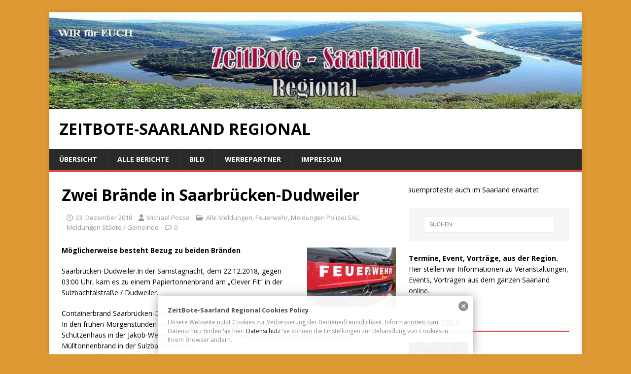

--- FILE ---
content_type: text/html; charset=UTF-8
request_url: https://www.zeitbote-regional.de/zwei-braende-in-saarbruecken-dudweiler/
body_size: 14504
content:

<!DOCTYPE html>
<html class="no-js" lang="de">
<head>
<meta charset="UTF-8">
<meta name="viewport" content="width=device-width, initial-scale=1.0">
<link rel="profile" href="http://gmpg.org/xfn/11" />
<title>Zwei Brände in Saarbrücken-Dudweiler &#8211; ZeitBote-Saarland Regional</title>
<meta name='robots' content='max-image-preview:large' />
	<style>img:is([sizes="auto" i], [sizes^="auto," i]) { contain-intrinsic-size: 3000px 1500px }</style>
	<link rel='dns-prefetch' href='//fonts.googleapis.com' />
<link rel="alternate" type="application/rss+xml" title="ZeitBote-Saarland Regional &raquo; Feed" href="https://www.zeitbote-regional.de/feed/" />
<link rel="alternate" type="application/rss+xml" title="ZeitBote-Saarland Regional &raquo; Kommentar-Feed" href="https://www.zeitbote-regional.de/comments/feed/" />
<script type="text/javascript">
/* <![CDATA[ */
window._wpemojiSettings = {"baseUrl":"https:\/\/s.w.org\/images\/core\/emoji\/16.0.1\/72x72\/","ext":".png","svgUrl":"https:\/\/s.w.org\/images\/core\/emoji\/16.0.1\/svg\/","svgExt":".svg","source":{"concatemoji":"https:\/\/www.zeitbote-regional.de\/wp-includes\/js\/wp-emoji-release.min.js?ver=6.8.3"}};
/*! This file is auto-generated */
!function(s,n){var o,i,e;function c(e){try{var t={supportTests:e,timestamp:(new Date).valueOf()};sessionStorage.setItem(o,JSON.stringify(t))}catch(e){}}function p(e,t,n){e.clearRect(0,0,e.canvas.width,e.canvas.height),e.fillText(t,0,0);var t=new Uint32Array(e.getImageData(0,0,e.canvas.width,e.canvas.height).data),a=(e.clearRect(0,0,e.canvas.width,e.canvas.height),e.fillText(n,0,0),new Uint32Array(e.getImageData(0,0,e.canvas.width,e.canvas.height).data));return t.every(function(e,t){return e===a[t]})}function u(e,t){e.clearRect(0,0,e.canvas.width,e.canvas.height),e.fillText(t,0,0);for(var n=e.getImageData(16,16,1,1),a=0;a<n.data.length;a++)if(0!==n.data[a])return!1;return!0}function f(e,t,n,a){switch(t){case"flag":return n(e,"\ud83c\udff3\ufe0f\u200d\u26a7\ufe0f","\ud83c\udff3\ufe0f\u200b\u26a7\ufe0f")?!1:!n(e,"\ud83c\udde8\ud83c\uddf6","\ud83c\udde8\u200b\ud83c\uddf6")&&!n(e,"\ud83c\udff4\udb40\udc67\udb40\udc62\udb40\udc65\udb40\udc6e\udb40\udc67\udb40\udc7f","\ud83c\udff4\u200b\udb40\udc67\u200b\udb40\udc62\u200b\udb40\udc65\u200b\udb40\udc6e\u200b\udb40\udc67\u200b\udb40\udc7f");case"emoji":return!a(e,"\ud83e\udedf")}return!1}function g(e,t,n,a){var r="undefined"!=typeof WorkerGlobalScope&&self instanceof WorkerGlobalScope?new OffscreenCanvas(300,150):s.createElement("canvas"),o=r.getContext("2d",{willReadFrequently:!0}),i=(o.textBaseline="top",o.font="600 32px Arial",{});return e.forEach(function(e){i[e]=t(o,e,n,a)}),i}function t(e){var t=s.createElement("script");t.src=e,t.defer=!0,s.head.appendChild(t)}"undefined"!=typeof Promise&&(o="wpEmojiSettingsSupports",i=["flag","emoji"],n.supports={everything:!0,everythingExceptFlag:!0},e=new Promise(function(e){s.addEventListener("DOMContentLoaded",e,{once:!0})}),new Promise(function(t){var n=function(){try{var e=JSON.parse(sessionStorage.getItem(o));if("object"==typeof e&&"number"==typeof e.timestamp&&(new Date).valueOf()<e.timestamp+604800&&"object"==typeof e.supportTests)return e.supportTests}catch(e){}return null}();if(!n){if("undefined"!=typeof Worker&&"undefined"!=typeof OffscreenCanvas&&"undefined"!=typeof URL&&URL.createObjectURL&&"undefined"!=typeof Blob)try{var e="postMessage("+g.toString()+"("+[JSON.stringify(i),f.toString(),p.toString(),u.toString()].join(",")+"));",a=new Blob([e],{type:"text/javascript"}),r=new Worker(URL.createObjectURL(a),{name:"wpTestEmojiSupports"});return void(r.onmessage=function(e){c(n=e.data),r.terminate(),t(n)})}catch(e){}c(n=g(i,f,p,u))}t(n)}).then(function(e){for(var t in e)n.supports[t]=e[t],n.supports.everything=n.supports.everything&&n.supports[t],"flag"!==t&&(n.supports.everythingExceptFlag=n.supports.everythingExceptFlag&&n.supports[t]);n.supports.everythingExceptFlag=n.supports.everythingExceptFlag&&!n.supports.flag,n.DOMReady=!1,n.readyCallback=function(){n.DOMReady=!0}}).then(function(){return e}).then(function(){var e;n.supports.everything||(n.readyCallback(),(e=n.source||{}).concatemoji?t(e.concatemoji):e.wpemoji&&e.twemoji&&(t(e.twemoji),t(e.wpemoji)))}))}((window,document),window._wpemojiSettings);
/* ]]> */
</script>
<style id='wp-emoji-styles-inline-css' type='text/css'>

	img.wp-smiley, img.emoji {
		display: inline !important;
		border: none !important;
		box-shadow: none !important;
		height: 1em !important;
		width: 1em !important;
		margin: 0 0.07em !important;
		vertical-align: -0.1em !important;
		background: none !important;
		padding: 0 !important;
	}
</style>
<link rel='stylesheet' id='wp-block-library-css' href='https://www.zeitbote-regional.de/wp-includes/css/dist/block-library/style.min.css?ver=6.8.3' type='text/css' media='all' />
<style id='classic-theme-styles-inline-css' type='text/css'>
/*! This file is auto-generated */
.wp-block-button__link{color:#fff;background-color:#32373c;border-radius:9999px;box-shadow:none;text-decoration:none;padding:calc(.667em + 2px) calc(1.333em + 2px);font-size:1.125em}.wp-block-file__button{background:#32373c;color:#fff;text-decoration:none}
</style>
<style id='global-styles-inline-css' type='text/css'>
:root{--wp--preset--aspect-ratio--square: 1;--wp--preset--aspect-ratio--4-3: 4/3;--wp--preset--aspect-ratio--3-4: 3/4;--wp--preset--aspect-ratio--3-2: 3/2;--wp--preset--aspect-ratio--2-3: 2/3;--wp--preset--aspect-ratio--16-9: 16/9;--wp--preset--aspect-ratio--9-16: 9/16;--wp--preset--color--black: #000000;--wp--preset--color--cyan-bluish-gray: #abb8c3;--wp--preset--color--white: #ffffff;--wp--preset--color--pale-pink: #f78da7;--wp--preset--color--vivid-red: #cf2e2e;--wp--preset--color--luminous-vivid-orange: #ff6900;--wp--preset--color--luminous-vivid-amber: #fcb900;--wp--preset--color--light-green-cyan: #7bdcb5;--wp--preset--color--vivid-green-cyan: #00d084;--wp--preset--color--pale-cyan-blue: #8ed1fc;--wp--preset--color--vivid-cyan-blue: #0693e3;--wp--preset--color--vivid-purple: #9b51e0;--wp--preset--gradient--vivid-cyan-blue-to-vivid-purple: linear-gradient(135deg,rgba(6,147,227,1) 0%,rgb(155,81,224) 100%);--wp--preset--gradient--light-green-cyan-to-vivid-green-cyan: linear-gradient(135deg,rgb(122,220,180) 0%,rgb(0,208,130) 100%);--wp--preset--gradient--luminous-vivid-amber-to-luminous-vivid-orange: linear-gradient(135deg,rgba(252,185,0,1) 0%,rgba(255,105,0,1) 100%);--wp--preset--gradient--luminous-vivid-orange-to-vivid-red: linear-gradient(135deg,rgba(255,105,0,1) 0%,rgb(207,46,46) 100%);--wp--preset--gradient--very-light-gray-to-cyan-bluish-gray: linear-gradient(135deg,rgb(238,238,238) 0%,rgb(169,184,195) 100%);--wp--preset--gradient--cool-to-warm-spectrum: linear-gradient(135deg,rgb(74,234,220) 0%,rgb(151,120,209) 20%,rgb(207,42,186) 40%,rgb(238,44,130) 60%,rgb(251,105,98) 80%,rgb(254,248,76) 100%);--wp--preset--gradient--blush-light-purple: linear-gradient(135deg,rgb(255,206,236) 0%,rgb(152,150,240) 100%);--wp--preset--gradient--blush-bordeaux: linear-gradient(135deg,rgb(254,205,165) 0%,rgb(254,45,45) 50%,rgb(107,0,62) 100%);--wp--preset--gradient--luminous-dusk: linear-gradient(135deg,rgb(255,203,112) 0%,rgb(199,81,192) 50%,rgb(65,88,208) 100%);--wp--preset--gradient--pale-ocean: linear-gradient(135deg,rgb(255,245,203) 0%,rgb(182,227,212) 50%,rgb(51,167,181) 100%);--wp--preset--gradient--electric-grass: linear-gradient(135deg,rgb(202,248,128) 0%,rgb(113,206,126) 100%);--wp--preset--gradient--midnight: linear-gradient(135deg,rgb(2,3,129) 0%,rgb(40,116,252) 100%);--wp--preset--font-size--small: 13px;--wp--preset--font-size--medium: 20px;--wp--preset--font-size--large: 36px;--wp--preset--font-size--x-large: 42px;--wp--preset--spacing--20: 0.44rem;--wp--preset--spacing--30: 0.67rem;--wp--preset--spacing--40: 1rem;--wp--preset--spacing--50: 1.5rem;--wp--preset--spacing--60: 2.25rem;--wp--preset--spacing--70: 3.38rem;--wp--preset--spacing--80: 5.06rem;--wp--preset--shadow--natural: 6px 6px 9px rgba(0, 0, 0, 0.2);--wp--preset--shadow--deep: 12px 12px 50px rgba(0, 0, 0, 0.4);--wp--preset--shadow--sharp: 6px 6px 0px rgba(0, 0, 0, 0.2);--wp--preset--shadow--outlined: 6px 6px 0px -3px rgba(255, 255, 255, 1), 6px 6px rgba(0, 0, 0, 1);--wp--preset--shadow--crisp: 6px 6px 0px rgba(0, 0, 0, 1);}:where(.is-layout-flex){gap: 0.5em;}:where(.is-layout-grid){gap: 0.5em;}body .is-layout-flex{display: flex;}.is-layout-flex{flex-wrap: wrap;align-items: center;}.is-layout-flex > :is(*, div){margin: 0;}body .is-layout-grid{display: grid;}.is-layout-grid > :is(*, div){margin: 0;}:where(.wp-block-columns.is-layout-flex){gap: 2em;}:where(.wp-block-columns.is-layout-grid){gap: 2em;}:where(.wp-block-post-template.is-layout-flex){gap: 1.25em;}:where(.wp-block-post-template.is-layout-grid){gap: 1.25em;}.has-black-color{color: var(--wp--preset--color--black) !important;}.has-cyan-bluish-gray-color{color: var(--wp--preset--color--cyan-bluish-gray) !important;}.has-white-color{color: var(--wp--preset--color--white) !important;}.has-pale-pink-color{color: var(--wp--preset--color--pale-pink) !important;}.has-vivid-red-color{color: var(--wp--preset--color--vivid-red) !important;}.has-luminous-vivid-orange-color{color: var(--wp--preset--color--luminous-vivid-orange) !important;}.has-luminous-vivid-amber-color{color: var(--wp--preset--color--luminous-vivid-amber) !important;}.has-light-green-cyan-color{color: var(--wp--preset--color--light-green-cyan) !important;}.has-vivid-green-cyan-color{color: var(--wp--preset--color--vivid-green-cyan) !important;}.has-pale-cyan-blue-color{color: var(--wp--preset--color--pale-cyan-blue) !important;}.has-vivid-cyan-blue-color{color: var(--wp--preset--color--vivid-cyan-blue) !important;}.has-vivid-purple-color{color: var(--wp--preset--color--vivid-purple) !important;}.has-black-background-color{background-color: var(--wp--preset--color--black) !important;}.has-cyan-bluish-gray-background-color{background-color: var(--wp--preset--color--cyan-bluish-gray) !important;}.has-white-background-color{background-color: var(--wp--preset--color--white) !important;}.has-pale-pink-background-color{background-color: var(--wp--preset--color--pale-pink) !important;}.has-vivid-red-background-color{background-color: var(--wp--preset--color--vivid-red) !important;}.has-luminous-vivid-orange-background-color{background-color: var(--wp--preset--color--luminous-vivid-orange) !important;}.has-luminous-vivid-amber-background-color{background-color: var(--wp--preset--color--luminous-vivid-amber) !important;}.has-light-green-cyan-background-color{background-color: var(--wp--preset--color--light-green-cyan) !important;}.has-vivid-green-cyan-background-color{background-color: var(--wp--preset--color--vivid-green-cyan) !important;}.has-pale-cyan-blue-background-color{background-color: var(--wp--preset--color--pale-cyan-blue) !important;}.has-vivid-cyan-blue-background-color{background-color: var(--wp--preset--color--vivid-cyan-blue) !important;}.has-vivid-purple-background-color{background-color: var(--wp--preset--color--vivid-purple) !important;}.has-black-border-color{border-color: var(--wp--preset--color--black) !important;}.has-cyan-bluish-gray-border-color{border-color: var(--wp--preset--color--cyan-bluish-gray) !important;}.has-white-border-color{border-color: var(--wp--preset--color--white) !important;}.has-pale-pink-border-color{border-color: var(--wp--preset--color--pale-pink) !important;}.has-vivid-red-border-color{border-color: var(--wp--preset--color--vivid-red) !important;}.has-luminous-vivid-orange-border-color{border-color: var(--wp--preset--color--luminous-vivid-orange) !important;}.has-luminous-vivid-amber-border-color{border-color: var(--wp--preset--color--luminous-vivid-amber) !important;}.has-light-green-cyan-border-color{border-color: var(--wp--preset--color--light-green-cyan) !important;}.has-vivid-green-cyan-border-color{border-color: var(--wp--preset--color--vivid-green-cyan) !important;}.has-pale-cyan-blue-border-color{border-color: var(--wp--preset--color--pale-cyan-blue) !important;}.has-vivid-cyan-blue-border-color{border-color: var(--wp--preset--color--vivid-cyan-blue) !important;}.has-vivid-purple-border-color{border-color: var(--wp--preset--color--vivid-purple) !important;}.has-vivid-cyan-blue-to-vivid-purple-gradient-background{background: var(--wp--preset--gradient--vivid-cyan-blue-to-vivid-purple) !important;}.has-light-green-cyan-to-vivid-green-cyan-gradient-background{background: var(--wp--preset--gradient--light-green-cyan-to-vivid-green-cyan) !important;}.has-luminous-vivid-amber-to-luminous-vivid-orange-gradient-background{background: var(--wp--preset--gradient--luminous-vivid-amber-to-luminous-vivid-orange) !important;}.has-luminous-vivid-orange-to-vivid-red-gradient-background{background: var(--wp--preset--gradient--luminous-vivid-orange-to-vivid-red) !important;}.has-very-light-gray-to-cyan-bluish-gray-gradient-background{background: var(--wp--preset--gradient--very-light-gray-to-cyan-bluish-gray) !important;}.has-cool-to-warm-spectrum-gradient-background{background: var(--wp--preset--gradient--cool-to-warm-spectrum) !important;}.has-blush-light-purple-gradient-background{background: var(--wp--preset--gradient--blush-light-purple) !important;}.has-blush-bordeaux-gradient-background{background: var(--wp--preset--gradient--blush-bordeaux) !important;}.has-luminous-dusk-gradient-background{background: var(--wp--preset--gradient--luminous-dusk) !important;}.has-pale-ocean-gradient-background{background: var(--wp--preset--gradient--pale-ocean) !important;}.has-electric-grass-gradient-background{background: var(--wp--preset--gradient--electric-grass) !important;}.has-midnight-gradient-background{background: var(--wp--preset--gradient--midnight) !important;}.has-small-font-size{font-size: var(--wp--preset--font-size--small) !important;}.has-medium-font-size{font-size: var(--wp--preset--font-size--medium) !important;}.has-large-font-size{font-size: var(--wp--preset--font-size--large) !important;}.has-x-large-font-size{font-size: var(--wp--preset--font-size--x-large) !important;}
:where(.wp-block-post-template.is-layout-flex){gap: 1.25em;}:where(.wp-block-post-template.is-layout-grid){gap: 1.25em;}
:where(.wp-block-columns.is-layout-flex){gap: 2em;}:where(.wp-block-columns.is-layout-grid){gap: 2em;}
:root :where(.wp-block-pullquote){font-size: 1.5em;line-height: 1.6;}
</style>
<link rel='stylesheet' id='acf-rpw-main-css' href='https://www.zeitbote-regional.de/wp-content/plugins/acf-recent-posts-widget/css/acf-widget-front.css?ver=6.8.3' type='text/css' media='all' />
<link rel='stylesheet' id='ditty-news-ticker-font-css' href='https://www.zeitbote-regional.de/wp-content/plugins/ditty-news-ticker/legacy/inc/static/libs/fontastic/styles.css?ver=3.1.56' type='text/css' media='all' />
<link rel='stylesheet' id='ditty-news-ticker-css' href='https://www.zeitbote-regional.de/wp-content/plugins/ditty-news-ticker/legacy/inc/static/css/style.css?ver=3.1.56' type='text/css' media='all' />
<link rel='stylesheet' id='ditty-displays-css' href='https://www.zeitbote-regional.de/wp-content/plugins/ditty-news-ticker/build/dittyDisplays.css?ver=3.1.56' type='text/css' media='all' />
<link rel='stylesheet' id='ditty-fontawesome-css' href='https://www.zeitbote-regional.de/wp-content/plugins/ditty-news-ticker/includes/libs/fontawesome-6.4.0/css/all.css?ver=6.4.0' type='text/css' media='' />
<link rel='stylesheet' id='wp-polls-css' href='https://www.zeitbote-regional.de/wp-content/plugins/wp-polls/polls-css.css?ver=2.77.3' type='text/css' media='all' />
<style id='wp-polls-inline-css' type='text/css'>
.wp-polls .pollbar {
	margin: 1px;
	font-size: 6px;
	line-height: 8px;
	height: 8px;
	background-image: url('https://www.zeitbote-regional.de/wp-content/plugins/wp-polls/images/default/pollbg.gif');
	border: 1px solid #c8c8c8;
}

</style>
<link rel='stylesheet' id='parent-style-css' href='https://www.zeitbote-regional.de/wp-content/themes/mh-magazine-lite/style.css?ver=6.8.3' type='text/css' media='all' />
<link rel='stylesheet' id='child-theme-css-css' href='https://www.zeitbote-regional.de/wp-content/themes/zeitbote/style.css?ver=6.8.3' type='text/css' media='all' />
<link rel='stylesheet' id='mh-google-fonts-css' href='https://fonts.googleapis.com/css?family=Open+Sans:400,400italic,700,600' type='text/css' media='all' />
<link rel='stylesheet' id='mh-magazine-lite-css' href='https://www.zeitbote-regional.de/wp-content/themes/zeitbote/style.css?ver=2.10.0' type='text/css' media='all' />
<link rel='stylesheet' id='mh-font-awesome-css' href='https://www.zeitbote-regional.de/wp-content/themes/mh-magazine-lite/includes/font-awesome.min.css' type='text/css' media='all' />
<script type="text/javascript" src="https://www.zeitbote-regional.de/wp-includes/js/jquery/jquery.min.js?ver=3.7.1" id="jquery-core-js"></script>
<script type="text/javascript" src="https://www.zeitbote-regional.de/wp-includes/js/jquery/jquery-migrate.min.js?ver=3.4.1" id="jquery-migrate-js"></script>
<script type="text/javascript" id="mh-scripts-js-extra">
/* <![CDATA[ */
var mh_magazine = {"text":{"toggle_menu":"Men\u00fc umschalten"}};
/* ]]> */
</script>
<script type="text/javascript" src="https://www.zeitbote-regional.de/wp-content/themes/mh-magazine-lite/js/scripts.js?ver=2.10.0" id="mh-scripts-js"></script>
<link rel="https://api.w.org/" href="https://www.zeitbote-regional.de/wp-json/" /><link rel="alternate" title="JSON" type="application/json" href="https://www.zeitbote-regional.de/wp-json/wp/v2/posts/97573" /><link rel="EditURI" type="application/rsd+xml" title="RSD" href="https://www.zeitbote-regional.de/xmlrpc.php?rsd" />
<meta name="generator" content="WordPress 6.8.3" />
<link rel="canonical" href="https://www.zeitbote-regional.de/zwei-braende-in-saarbruecken-dudweiler/" />
<link rel='shortlink' href='https://www.zeitbote-regional.de/?p=97573' />
<link rel="alternate" title="oEmbed (JSON)" type="application/json+oembed" href="https://www.zeitbote-regional.de/wp-json/oembed/1.0/embed?url=https%3A%2F%2Fwww.zeitbote-regional.de%2Fzwei-braende-in-saarbruecken-dudweiler%2F" />
<link rel="alternate" title="oEmbed (XML)" type="text/xml+oembed" href="https://www.zeitbote-regional.de/wp-json/oembed/1.0/embed?url=https%3A%2F%2Fwww.zeitbote-regional.de%2Fzwei-braende-in-saarbruecken-dudweiler%2F&#038;format=xml" />
<style type="text/css" media="screen">
  #cookie-law {  
  position: fixed;
  bottom: 0px;
  left: 0;
  right: 0;
  text-align: center;
  z-index:9999; 
}

#cookie-law > div {  
  background:#fff; 
  opacity:0.95; 
  width:75% !important;
  padding:20px;
  max-width: 600px;
  margin:auto;
  display: inline-block;
  text-align: left !important;
  border-radius:5px 5px 0 0;
  -moz-border-radius:5px 5px 0 0;
  -webkit-border-radius:5px 5px 0 0;
  -o-border-radius:5px 5px 0 0;
  box-shadow: 0px 0px 20px #A1A1A1;
  -webkit-box-shadow: 0px 0px 20px #A1A1A1;
  -moz-box-shadow: 0px 0px 20px #A1A1A1;
  -o-box-shadow: 0px 0px 20px #A1A1A1; 
  position:relative;
}

#cookie-law h4 { padding: 0 !important; margin:0 0 8px !important; text-align:left !important; font-size:13px !important; color:#444; 
}
#cookie-law p { padding: 0 !important; margin:0 !important; text-align:left !important; font-size:12px !important; line-height: 18px !important; color:#888;
}

a.close-cookie-banner {
  position: absolute;
  top:0px;
  right:0px;
  margin:10px;
  display:block;
  width:20px;
  height:20px;
  background:url(https://www.zeitbote-regional.de/wp-content/plugins/creare-eu-cookie-law-banner/images/close.png) no-repeat;
  background-size: 20px !important;
}

a.close-cookie-banner span {
  display:none !important;
}</style>
 <style></style><!--[if lt IE 9]>
<script src="https://www.zeitbote-regional.de/wp-content/themes/mh-magazine-lite/js/css3-mediaqueries.js"></script>
<![endif]-->
<!-- All in one Favicon 4.8 --><link rel="shortcut icon" href="https://www.zeitbote-regional.de/wp-content/uploads/2015/09/favicon.ico" />
<style type="text/css" id="custom-background-css">
body.custom-background { background-color: #dd9933; }
</style>
	</head>
<body id="mh-mobile" class="wp-singular post-template-default single single-post postid-97573 single-format-standard custom-background wp-theme-mh-magazine-lite wp-child-theme-zeitbote mh-right-sb" itemscope="itemscope" itemtype="https://schema.org/WebPage">
<div class="mh-container mh-container-outer">
<div class="mh-header-mobile-nav mh-clearfix"></div>
<header class="mh-header" itemscope="itemscope" itemtype="https://schema.org/WPHeader">
	<div class="mh-container mh-container-inner mh-row mh-clearfix">
		<div class="mh-custom-header mh-clearfix">
<a class="mh-header-image-link" href="https://www.zeitbote-regional.de/" title="ZeitBote-Saarland Regional" rel="home">
<img class="mh-header-image" src="https://www.zeitbote-regional.de/wp-content/uploads/2021/03/cropped-Banner.jpg" height="200" width="1100" alt="ZeitBote-Saarland Regional" />
</a>
<div class="mh-site-identity">
<div class="mh-site-logo" role="banner" itemscope="itemscope" itemtype="https://schema.org/Brand">
<div class="mh-header-text">
<a class="mh-header-text-link" href="https://www.zeitbote-regional.de/" title="ZeitBote-Saarland Regional" rel="home">
<h2 class="mh-header-title">ZeitBote-Saarland Regional</h2>
</a>
</div>
</div>
</div>
</div>
	</div>
	<div class="mh-main-nav-wrap">
		<nav class="mh-navigation mh-main-nav mh-container mh-container-inner mh-clearfix" itemscope="itemscope" itemtype="https://schema.org/SiteNavigationElement">
			<div class="menu"><ul>
<li class="page_item page-item-2"><a href="https://www.zeitbote-regional.de/">Übersicht</a></li>
<li class="page_item page-item-7 current_page_parent"><a href="https://www.zeitbote-regional.de/alle-berichte/">Alle Berichte</a></li>
<li class="page_item page-item-9"><a href="https://www.zeitbote-regional.de/bild/">Bild</a></li>
<li class="page_item page-item-91416"><a href="https://www.zeitbote-regional.de/ticker/">Werbepartner</a></li>
<li class="page_item page-item-15 page_item_has_children"><a href="https://www.zeitbote-regional.de/impressum/">Impressum</a>
<ul class='children'>
	<li class="page_item page-item-19"><a href="https://www.zeitbote-regional.de/impressum/briefkasten/">Briefkasten</a></li>
	<li class="page_item page-item-77508"><a href="https://www.zeitbote-regional.de/impressum/datenschutz/">Datenschutz</a></li>
	<li class="page_item page-item-21"><a href="https://www.zeitbote-regional.de/impressum/mitarbeiter/">Mitarbeiter</a></li>
	<li class="page_item page-item-97818"><a href="https://www.zeitbote-regional.de/impressum/haftungsausschluss/">Haftungsausschluss</a></li>
</ul>
</li>
</ul></div>
		</nav>
	</div>
</header><div class="mh-wrapper mh-clearfix">
	<div id="main-content" class="mh-content" role="main" itemprop="mainContentOfPage"><article id="post-97573" class="post-97573 post type-post status-publish format-standard hentry category-alle-meldungen category-feuerwehr category-meldungen-polizei-sal category-meldungen-aus-den-staedten tag-containerbrand tag-muelltonnenbrand tag-pi-sulzbach tag-sulzbach">
	<header class="entry-header mh-clearfix"><h1 class="entry-title">Zwei Brände in Saarbrücken-Dudweiler</h1><p class="mh-meta entry-meta">
<span class="entry-meta-date updated"><i class="far fa-clock"></i><a href="https://www.zeitbote-regional.de/2018/12/">23. Dezember 2018</a></span>
<span class="entry-meta-author author vcard"><i class="fa fa-user"></i><a class="fn" href="https://www.zeitbote-regional.de/author/michael-posse/">Michael Posse</a></span>
<span class="entry-meta-categories"><i class="far fa-folder-open"></i><a href="https://www.zeitbote-regional.de/category/alle-meldungen/" rel="category tag">Alle Meldungen</a>, <a href="https://www.zeitbote-regional.de/category/meldungen-blaulicht/feuerwehr/" rel="category tag">Feuerwehr</a>, <a href="https://www.zeitbote-regional.de/category/meldungen-polizei-sal/" rel="category tag">Meldungen Polizei SAL</a>, <a href="https://www.zeitbote-regional.de/category/alle-meldungen/meldungen-aus-den-staedten/" rel="category tag">Meldungen Städte / Gemeinde</a></span>
<span class="entry-meta-comments"><i class="far fa-comment"></i><a class="mh-comment-scroll" href="https://www.zeitbote-regional.de/zwei-braende-in-saarbruecken-dudweiler/#mh-comments">0</a></span>
</p>
	</header>
		<div class="entry-content mh-clearfix"><p><strong>Möglicherweise besteht Bezug zu beiden Bränden <img decoding="async" class="alignright" src="https://www.zeitbote-regional.de/wp-content/uploads/2014/03/Feuerwehr.jpg" alt=" Zwei Containerbrände in Saarbrücken-Dudweiler" width="180" height="120" /><br />
</strong></p>
<p>Saarbrücken-Dudweiler.In der Samstagnacht, dem 22.12.2018, gegen 03:00 Uhr, kam es zu einem Papiertonnenbrand am „Clever Fit“ in der Sulzbachtalstraße / Dudweiler.<span id="more-97573"></span></p>
<p>Containerbrand Saarbrücken-Dudweiler<br />
In den frühen Morgenstunden des 22.12.2018 (Samstag 04:30 h) kam es zu einem Containerbrand am Schützenhaus in der Jakob-Welter-Straße in Dudweiler. Möglicherweise besteht Bezug zum Mülltonnenbrand in der Sulzbachtalstraße.<br />
Hinweise erbeten an die Polizeiinspektion Sulzbach, Tel. 06897 / 933-0.</p>
<p>text.polizei sulzbach<br />
foto.symbol<br />
red.zbs</p>
<div class="shariff shariff-align-flex-start shariff-widget-align-flex-start" data-services="facebook" data-url="https%3A%2F%2Fwww.zeitbote-regional.de%2Fzwei-braende-in-saarbruecken-dudweiler%2F" data-timestamp="1545658834" data-backendurl="https://www.zeitbote-regional.de/wp-json/shariff/v1/share_counts?"><ul class="shariff-buttons theme-round orientation-horizontal buttonsize-medium"><li class="shariff-button mastodon shariff-nocustomcolor" style="background-color:#563ACC"><a href="https://s2f.kytta.dev/?text=Zwei%20Br%C3%A4nde%20in%20Saarbr%C3%BCcken-Dudweiler https%3A%2F%2Fwww.zeitbote-regional.de%2Fzwei-braende-in-saarbruecken-dudweiler%2F" title="Bei Mastodon teilen" aria-label="Bei Mastodon teilen" role="button" rel="noopener nofollow" class="shariff-link" style="; background-color:#6364FF; color:#fff" target="_blank"><span class="shariff-icon" style=""><svg width="75" height="79" viewBox="0 0 75 79" fill="none" xmlns="http://www.w3.org/2000/svg"><path d="M37.813-.025C32.462-.058 27.114.13 21.79.598c-8.544.621-17.214 5.58-20.203 13.931C-1.12 23.318.408 32.622.465 41.65c.375 7.316.943 14.78 3.392 21.73 4.365 9.465 14.781 14.537 24.782 15.385 7.64.698 15.761-.213 22.517-4.026a54.1 54.1 0 0 0 .01-6.232c-6.855 1.316-14.101 2.609-21.049 1.074-3.883-.88-6.876-4.237-7.25-8.215-1.53-3.988 3.78-.43 5.584-.883 9.048 1.224 18.282.776 27.303-.462 7.044-.837 14.26-4.788 16.65-11.833 2.263-6.135 1.215-12.79 1.698-19.177.06-3.84.09-7.692-.262-11.52C72.596 7.844 63.223.981 53.834.684a219.453 219.453 0 0 0-16.022-.71zm11.294 12.882c5.5-.067 10.801 4.143 11.67 9.653.338 1.48.471 3 .471 4.515v21.088h-8.357c-.07-7.588.153-15.182-.131-22.765-.587-4.368-7.04-5.747-9.672-2.397-2.422 3.04-1.47 7.155-1.67 10.735v6.392h-8.307c-.146-4.996.359-10.045-.404-15.002-1.108-4.218-7.809-5.565-10.094-1.666-1.685 3.046-.712 6.634-.976 9.936v14.767h-8.354c.109-8.165-.238-16.344.215-24.5.674-5.346 5.095-10.389 10.676-10.627 4.902-.739 10.103 2.038 12.053 6.631.375 1.435 1.76 1.932 1.994.084 1.844-3.704 5.501-6.739 9.785-6.771.367-.044.735-.068 1.101-.073z"/><defs><linearGradient id="paint0_linear_549_34" x1="37.0692" y1="0" x2="37.0692" y2="79" gradientUnits="userSpaceOnUse"><stop stop-color="#6364FF"/><stop offset="1" stop-color="#563ACC"/></linearGradient></defs></svg></span></a></li><li class="shariff-button facebook shariff-nocustomcolor" style="background-color:#4273c8"><a href="https://www.facebook.com/sharer/sharer.php?u=https%3A%2F%2Fwww.zeitbote-regional.de%2Fzwei-braende-in-saarbruecken-dudweiler%2F" title="Bei Facebook teilen" aria-label="Bei Facebook teilen" role="button" rel="nofollow" class="shariff-link" style="; background-color:#3b5998; color:#fff" target="_blank"><span class="shariff-icon" style=""><svg width="32px" height="20px" xmlns="http://www.w3.org/2000/svg" viewBox="0 0 18 32"><path fill="#3b5998" d="M17.1 0.2v4.7h-2.8q-1.5 0-2.1 0.6t-0.5 1.9v3.4h5.2l-0.7 5.3h-4.5v13.6h-5.5v-13.6h-4.5v-5.3h4.5v-3.9q0-3.3 1.9-5.2t5-1.8q2.6 0 4.1 0.2z"/></svg></span><span data-service="facebook" style="color:#3b5998" class="shariff-count shariff-hidezero"></span>&nbsp;</a></li><li class="shariff-button linkedin shariff-nocustomcolor" style="background-color:#1488bf"><a href="https://www.linkedin.com/sharing/share-offsite/?url=https%3A%2F%2Fwww.zeitbote-regional.de%2Fzwei-braende-in-saarbruecken-dudweiler%2F" title="Bei LinkedIn teilen" aria-label="Bei LinkedIn teilen" role="button" rel="noopener nofollow" class="shariff-link" style="; background-color:#0077b5; color:#fff" target="_blank"><span class="shariff-icon" style=""><svg width="32px" height="20px" xmlns="http://www.w3.org/2000/svg" viewBox="0 0 27 32"><path fill="#0077b5" d="M6.2 11.2v17.7h-5.9v-17.7h5.9zM6.6 5.7q0 1.3-0.9 2.2t-2.4 0.9h0q-1.5 0-2.4-0.9t-0.9-2.2 0.9-2.2 2.4-0.9 2.4 0.9 0.9 2.2zM27.4 18.7v10.1h-5.9v-9.5q0-1.9-0.7-2.9t-2.3-1.1q-1.1 0-1.9 0.6t-1.2 1.5q-0.2 0.5-0.2 1.4v9.9h-5.9q0-7.1 0-11.6t0-5.3l0-0.9h5.9v2.6h0q0.4-0.6 0.7-1t1-0.9 1.6-0.8 2-0.3q3 0 4.9 2t1.9 6z"/></svg></span></a></li><li class="shariff-button info shariff-nocustomcolor" style="background-color:#eee"><a href="http://ct.de/-2467514" title="Weitere Informationen" aria-label="Weitere Informationen" role="button" rel="noopener " class="shariff-link" style="; background-color:#fff; color:#fff" target="_blank"><span class="shariff-icon" style=""><svg width="32px" height="20px" xmlns="http://www.w3.org/2000/svg" viewBox="0 0 11 32"><path fill="#999" d="M11.4 24v2.3q0 0.5-0.3 0.8t-0.8 0.4h-9.1q-0.5 0-0.8-0.4t-0.4-0.8v-2.3q0-0.5 0.4-0.8t0.8-0.4h1.1v-6.8h-1.1q-0.5 0-0.8-0.4t-0.4-0.8v-2.3q0-0.5 0.4-0.8t0.8-0.4h6.8q0.5 0 0.8 0.4t0.4 0.8v10.3h1.1q0.5 0 0.8 0.4t0.3 0.8zM9.2 3.4v3.4q0 0.5-0.4 0.8t-0.8 0.4h-4.6q-0.4 0-0.8-0.4t-0.4-0.8v-3.4q0-0.4 0.4-0.8t0.8-0.4h4.6q0.5 0 0.8 0.4t0.4 0.8z"/></svg></span></a></li></ul></div><div class="tptn_counter" id="tptn_counter_97573"></div>	</div><div class="entry-tags mh-clearfix"><i class="fa fa-tag"></i><ul><li><a href="https://www.zeitbote-regional.de/tag/containerbrand/" rel="tag">Containerbrand</a></li><li><a href="https://www.zeitbote-regional.de/tag/muelltonnenbrand/" rel="tag">Mülltonnenbrand</a></li><li><a href="https://www.zeitbote-regional.de/tag/pi-sulzbach/" rel="tag">PI Sulzbach</a></li><li><a href="https://www.zeitbote-regional.de/tag/sulzbach/" rel="tag">Sulzbach</a></li></ul></div></article><nav class="mh-post-nav mh-row mh-clearfix" itemscope="itemscope" itemtype="https://schema.org/SiteNavigationElement">
<div class="mh-col-1-2 mh-post-nav-item mh-post-nav-prev">
<a href="https://www.zeitbote-regional.de/15-jaehrige-vanessa-mit-elektro-dreirad-als-weihnachtsgeschenk-ueberrascht/" rel="prev"><span>Zurück</span><p>15-jährige Vanessa mit Elektro-Dreirad als Weihnachtsgeschenk überrascht</p></a></div>
<div class="mh-col-1-2 mh-post-nav-item mh-post-nav-next">
<a href="https://www.zeitbote-regional.de/polizei-rettet-junge-frau-aus-der-saar/" rel="next"><span>Weiter</span><p>Polizei rettet junge Frau aus der Saar</p></a></div>
</nav>
	</div>
	<aside class="mh-widget-col-1 mh-sidebar" itemscope="itemscope" itemtype="https://schema.org/WPSideBar"><div id="mtphr-dnt-widget-2" class="mh-widget mtphr-dnt-widget"><div id="mtphr-dnt-96866-widget" class="mtphr-dnt mtphr-dnt-96866 mtphr-dnt-default mtphr-dnt-scroll mtphr-dnt-scroll-left"><div class="mtphr-dnt-wrapper mtphr-dnt-clearfix"><h3 class="mtphr-dnt-title"></h3><div class="mtphr-dnt-tick-container"><div class="mtphr-dnt-tick-contents"><div class="mtphr-dnt-tick mtphr-dnt-default-tick mtphr-dnt-clearfix "><a href="https://www.zeitbote-regional.de/bauernproteste-auch-im-saarland-erwartet/" target="_self" rel="nofollow">Bauernproteste auch im Saarland erwartet</a></div></div></div></div></div></div><div id="search-2" class="mh-widget widget_search"><form role="search" method="get" class="search-form" action="https://www.zeitbote-regional.de/">
				<label>
					<span class="screen-reader-text">Suche nach:</span>
					<input type="search" class="search-field" placeholder="Suchen …" value="" name="s" />
				</label>
				<input type="submit" class="search-submit" value="Suchen" />
			</form></div><div id="text-9" class="mh-widget widget_text">			<div class="textwidget"><p><strong><a href="https://www.zeitbote-regional.de/category/alle-meldungen/termine/">Termine, Event, Vorträge, aus der Region.</a></strong> Hier stellen wir Informationen zu Veranstaltungen, Events, Vorträgen aus dem ganzen Saarland online..</p>
<div id='Next_Event' class='widgets_on_page wop_tiny1  wop_small1  wop_medium1  wop_large1  wop_wide1'>
			<ul><!-- ERROR NO TURBO SIDEBAR FOUND WITH ID Next Event--></ul></div><!-- widgets_on_page -->
</div>
		</div><div id="media_image-2" class="mh-widget widget_media_image"><h4 class="mh-widget-title"><span class="mh-widget-title-inner">Schlagzeile</span></h4><a href="https://www.zeitbote-regional.de/category/meldungen/schlagzeilen/"><img width="120" height="120" src="https://www.zeitbote-regional.de/wp-content/uploads/2016/09/Presseweste-klein.jpg" class="image wp-image-85707  attachment-full size-full" alt="" style="max-width: 100%; height: auto;" decoding="async" loading="lazy" srcset="https://www.zeitbote-regional.de/wp-content/uploads/2016/09/Presseweste-klein.jpg 120w, https://www.zeitbote-regional.de/wp-content/uploads/2016/09/Presseweste-klein-50x50.jpg 50w" sizes="auto, (max-width: 120px) 100vw, 120px" /></a></div>
		<div id="recent-posts-3" class="mh-widget widget_recent_entries">
		<h4 class="mh-widget-title"><span class="mh-widget-title-inner">Neuste beiträge</span></h4>
		<ul>
											<li>
					<a href="https://www.zeitbote-regional.de/linienbus-kollidiert-mit-gebaeudefront-zweier-einfamilienhaeuser/">Linienbus kollidiert mit Gebäudefront zweier Einfamilienhäuser</a>
									</li>
											<li>
					<a href="https://www.zeitbote-regional.de/boeller-verursacht-brandalarm-in-st-ingberter-gymnasium/">Böller verursacht Brandalarm in St. Ingberter Gymnasium</a>
									</li>
											<li>
					<a href="https://www.zeitbote-regional.de/nach-supermarktbrand-in-grossrosseln-2/">Nach Supermarktbrand in Großrosseln</a>
									</li>
											<li>
					<a href="https://www.zeitbote-regional.de/drei-aufbrueche-von-pkw-im-gebiet-homburg-kirkel/">Drei Aufbrüche von Pkw im Gebiet Homburg/ Kirkel</a>
									</li>
											<li>
					<a href="https://www.zeitbote-regional.de/sturmeinsaetze-in-st-ingbert/">Sturmeinsätze in St. Ingbert</a>
									</li>
											<li>
					<a href="https://www.zeitbote-regional.de/spuren-im-schnee-verraten-taeter/">Spuren im Schnee verraten Täter</a>
									</li>
											<li>
					<a href="https://www.zeitbote-regional.de/erneut-drei-raubstraftaten-in-der-saarbruecker-innenstadt/">Erneut drei Raubstraftaten in der Saarbrücker Innenstadt</a>
									</li>
											<li>
					<a href="https://www.zeitbote-regional.de/haftbefehl-als-geburtstagsgeschenk/">Haftbefehl als Geburtstagsgeschenk</a>
									</li>
											<li>
					<a href="https://www.zeitbote-regional.de/unterhaltsrechtliche-leitlinien-2025/">Unterhaltsrechtliche Leitlinien 2025</a>
									</li>
											<li>
					<a href="https://www.zeitbote-regional.de/brand-in-der-foersterstr-st-johann/">Brand in der Försterstr. St. Johann</a>
									</li>
					</ul>

		</div><div id="categories-3" class="mh-widget widget_categories"><h4 class="mh-widget-title"><span class="mh-widget-title-inner">Kategorien</span></h4><form action="https://www.zeitbote-regional.de" method="get"><label class="screen-reader-text" for="cat">Kategorien</label><select  name='cat' id='cat' class='postform'>
	<option value='-1'>Kategorie auswählen</option>
	<option class="level-0" value="9">Alle Meldungen</option>
	<option class="level-1" value="52">&nbsp;&nbsp;&nbsp;Dokumentation</option>
	<option class="level-1" value="103">&nbsp;&nbsp;&nbsp;Gastbeiträge</option>
	<option class="level-1" value="72">&nbsp;&nbsp;&nbsp;Interview`s</option>
	<option class="level-1" value="101">&nbsp;&nbsp;&nbsp;Leserreport</option>
	<option class="level-1" value="24">&nbsp;&nbsp;&nbsp;Meldungen aus Ministerium</option>
	<option class="level-1" value="57">&nbsp;&nbsp;&nbsp;Meldungen Städte / Gemeinde</option>
	<option class="level-1" value="70">&nbsp;&nbsp;&nbsp;Redaktionelle Beiträge</option>
	<option class="level-1" value="1017">&nbsp;&nbsp;&nbsp;Schlagzeilen</option>
	<option class="level-1" value="761">&nbsp;&nbsp;&nbsp;Vereinsnachrichten</option>
	<option class="level-0" value="96">Alles für den Hausgebrauch</option>
	<option class="level-1" value="85">&nbsp;&nbsp;&nbsp;Gesundheit</option>
	<option class="level-1" value="95">&nbsp;&nbsp;&nbsp;Küchenrezepte</option>
	<option class="level-0" value="11">Meldungen Blaulicht</option>
	<option class="level-1" value="23">&nbsp;&nbsp;&nbsp;Feuerwehr</option>
	<option class="level-0" value="3">Meldungen Polizei SAL</option>
	<option class="level-0" value="31">Meldungen Saar Sport</option>
	<option class="level-1" value="42">&nbsp;&nbsp;&nbsp;Neues aus dem Ellenfeld</option>
	<option class="level-1" value="41">&nbsp;&nbsp;&nbsp;Neues aus dem Ludwigspark</option>
	<option class="level-1" value="43">&nbsp;&nbsp;&nbsp;Neues aus dem Waldstadion</option>
	<option class="level-1" value="44">&nbsp;&nbsp;&nbsp;Neues aus der Kaiserlinde</option>
	<option class="level-0" value="29">Parteienlandschaft</option>
	<option class="level-1" value="47">&nbsp;&nbsp;&nbsp;CDU</option>
	<option class="level-1" value="50">&nbsp;&nbsp;&nbsp;FDP</option>
	<option class="level-1" value="1118">&nbsp;&nbsp;&nbsp;Freie Wähler e.V</option>
	<option class="level-1" value="48">&nbsp;&nbsp;&nbsp;Grünen</option>
	<option class="level-1" value="45">&nbsp;&nbsp;&nbsp;Linke</option>
	<option class="level-1" value="61">&nbsp;&nbsp;&nbsp;SPD</option>
	<option class="level-0" value="1">test</option>
</select>
</form><script type="text/javascript">
/* <![CDATA[ */

(function() {
	var dropdown = document.getElementById( "cat" );
	function onCatChange() {
		if ( dropdown.options[ dropdown.selectedIndex ].value > 0 ) {
			dropdown.parentNode.submit();
		}
	}
	dropdown.onchange = onCatChange;
})();

/* ]]> */
</script>
</div><div id="widget_tptn_pop-2" class="mh-widget tptn_posts_list_widget"><h4 class="mh-widget-title"><span class="mh-widget-title-inner">Top 10</span></h4><div class="tptn_posts  tptn_posts_widget tptn_posts_widget-widget_tptn_pop-2    tptn-text-only"><ul><li><span class="tptn_after_thumb"><a href="https://www.zeitbote-regional.de/mann-stuerzt-sich-von-bruecke/"     class="tptn_link"><span class="tptn_title">Mann stürtzt sich von Brücke</span></a></span></li><li><span class="tptn_after_thumb"><a href="https://www.zeitbote-regional.de/erneuter-suizid-an-der-bruecke/"     class="tptn_link"><span class="tptn_title">Erneuter Suizid von Brücke</span></a></span></li><li><span class="tptn_after_thumb"><a href="https://www.zeitbote-regional.de/oma-bertas-kuechenrezepte-saarl-dippelappes-schales/"     class="tptn_link"><span class="tptn_title">Oma Berta`s Küchenrezepte: Saarl. Dippelappes / Schales</span></a></span></li><li><span class="tptn_after_thumb"><a href="https://www.zeitbote-regional.de/kurz-und-knapp-schwerer-badeunfall-in-homburger-wasserwelt/"     class="tptn_link"><span class="tptn_title">Kurz und Knapp: Schwerer Badeunfall in Homburger Wasserwelt</span></a></span></li><li><span class="tptn_after_thumb"><a href="https://www.zeitbote-regional.de/peinlicher-vorfall-mit-einem-filialleiter-von-aldi-sued/"     class="tptn_link"><span class="tptn_title">Peinlicher Vorfall mit einem Filialleiter von ALDI Süd</span></a></span></li><li><span class="tptn_after_thumb"><a href="https://www.zeitbote-regional.de/faasend-ohne-de-hausmeischda-2/"     class="tptn_link"><span class="tptn_title">Faasend ohne De Hausmeischda</span></a></span></li><li><span class="tptn_after_thumb"><a href="https://www.zeitbote-regional.de/kurz-und-knapp-toter-in-grossrosseln-gibt-der-polizei-raetsel-auf/"     class="tptn_link"><span class="tptn_title">Kurz und Knapp: Toter in Großrosseln gibt der&hellip;</span></a></span></li><li><span class="tptn_after_thumb"><a href="https://www.zeitbote-regional.de/kurz-und-knapp-aus-protest-hab-und-gut-vors-jobcenter-gekippt/"     class="tptn_link"><span class="tptn_title">Aus Protest Hab und Gut vor`s Jobcenter gekippt.</span></a></span></li><li><span class="tptn_after_thumb"><a href="https://www.zeitbote-regional.de/kurz-und-knapp-toter-auf-strasse-aufgefunden/"     class="tptn_link"><span class="tptn_title">Kurz und knapp: Toter auf Strasse aufgefunden</span></a></span></li><li><span class="tptn_after_thumb"><a href="https://www.zeitbote-regional.de/tragischer-verkehrsunfall-mit-toedlich-verletztem-kind/"     class="tptn_link"><span class="tptn_title">Tragischer Verkehrsunfall mit tödlich verletztem Kind</span></a></span></li></ul><div class="tptn_clear"></div></div></div><div id="calendar-2" class="mh-widget widget_calendar"><h4 class="mh-widget-title"><span class="mh-widget-title-inner">Kalender</span></h4><div id="calendar_wrap" class="calendar_wrap"><table id="wp-calendar" class="wp-calendar-table">
	<caption>November 2025</caption>
	<thead>
	<tr>
		<th scope="col" aria-label="Montag">M</th>
		<th scope="col" aria-label="Dienstag">D</th>
		<th scope="col" aria-label="Mittwoch">M</th>
		<th scope="col" aria-label="Donnerstag">D</th>
		<th scope="col" aria-label="Freitag">F</th>
		<th scope="col" aria-label="Samstag">S</th>
		<th scope="col" aria-label="Sonntag">S</th>
	</tr>
	</thead>
	<tbody>
	<tr>
		<td colspan="5" class="pad">&nbsp;</td><td>1</td><td id="today">2</td>
	</tr>
	<tr>
		<td>3</td><td>4</td><td>5</td><td>6</td><td>7</td><td>8</td><td>9</td>
	</tr>
	<tr>
		<td>10</td><td>11</td><td>12</td><td>13</td><td>14</td><td>15</td><td>16</td>
	</tr>
	<tr>
		<td>17</td><td>18</td><td>19</td><td>20</td><td>21</td><td>22</td><td>23</td>
	</tr>
	<tr>
		<td>24</td><td>25</td><td>26</td><td>27</td><td>28</td><td>29</td><td>30</td>
	</tr>
	</tbody>
	</table><nav aria-label="Vorherige und nächste Monate" class="wp-calendar-nav">
		<span class="wp-calendar-nav-prev"><a href="https://www.zeitbote-regional.de/2025/01/">&laquo; Jan.</a></span>
		<span class="pad">&nbsp;</span>
		<span class="wp-calendar-nav-next">&nbsp;</span>
	</nav></div></div><div id="text-14" class="mh-widget widget_text">			<div class="textwidget"><p style="text-align: center;"><a href="https://www.facebook.com/pages/ZeitBote-Saarland/100281756726367?ref=hl"><img loading="lazy" decoding="async" class="aligncenter" title="Facebook " src="https://www.zeitbote-regional.de/wp-content/uploads/2016/02/Facebook.jpg" alt="Facebook " width="80" height="30" /></a><a href="https://twitter.com/zeitbote_saar"><img loading="lazy" decoding="async" class="aligncenter" title="Twitter" src="https://www.zeitbote-regional.de/wp-content/uploads/2016/02/Twitter.png" alt="Twitter" width="80" height="30" /></a></p>
<p style="text-align: center;">
</div>
		</div></aside></div>
<footer class="mh-footer" itemscope="itemscope" itemtype="https://schema.org/WPFooter">
<div class="mh-container mh-container-inner mh-footer-widgets mh-row mh-clearfix">
<div class="mh-col-1-4 mh-widget-col-1 mh-footer-4-cols  mh-footer-area mh-footer-1">
<div id="text-13" class="mh-footer-widget widget_text">			<div class="textwidget"><p>ZeitBote-Saarland<br />
Bexbacherstrasse 36<br />
66540 Neunkirchen / Saarland<br />
Onlinezeitung regional<br />
im Saarland seit 2010<br />
<a href="https://www.activeminds.saarland/">Hosting by Activeminds</a><br />
E-Mail:<a href="mailto:info@zeitbote-regopnal.de">info@zeitbote-regopnal.de</a></p>
</div>
		</div></div>
<div class="mh-col-1-4 mh-widget-col-1 mh-footer-4-cols  mh-footer-area mh-footer-2">
<div id="archives-3" class="mh-footer-widget widget_archive"><h6 class="mh-widget-title mh-footer-widget-title"><span class="mh-widget-title-inner mh-footer-widget-title-inner">Archive</span></h6>		<label class="screen-reader-text" for="archives-dropdown-3">Archive</label>
		<select id="archives-dropdown-3" name="archive-dropdown">
			
			<option value="">Monat auswählen</option>
				<option value='https://www.zeitbote-regional.de/2025/01/'> Januar 2025 </option>
	<option value='https://www.zeitbote-regional.de/2024/07/'> Juli 2024 </option>
	<option value='https://www.zeitbote-regional.de/2024/06/'> Juni 2024 </option>
	<option value='https://www.zeitbote-regional.de/2024/05/'> Mai 2024 </option>
	<option value='https://www.zeitbote-regional.de/2024/04/'> April 2024 </option>
	<option value='https://www.zeitbote-regional.de/2024/03/'> März 2024 </option>
	<option value='https://www.zeitbote-regional.de/2024/02/'> Februar 2024 </option>
	<option value='https://www.zeitbote-regional.de/2024/01/'> Januar 2024 </option>
	<option value='https://www.zeitbote-regional.de/2023/12/'> Dezember 2023 </option>
	<option value='https://www.zeitbote-regional.de/2023/11/'> November 2023 </option>
	<option value='https://www.zeitbote-regional.de/2023/10/'> Oktober 2023 </option>
	<option value='https://www.zeitbote-regional.de/2023/05/'> Mai 2023 </option>
	<option value='https://www.zeitbote-regional.de/2023/03/'> März 2023 </option>
	<option value='https://www.zeitbote-regional.de/2022/08/'> August 2022 </option>
	<option value='https://www.zeitbote-regional.de/2021/11/'> November 2021 </option>
	<option value='https://www.zeitbote-regional.de/2021/10/'> Oktober 2021 </option>
	<option value='https://www.zeitbote-regional.de/2021/09/'> September 2021 </option>
	<option value='https://www.zeitbote-regional.de/2021/06/'> Juni 2021 </option>
	<option value='https://www.zeitbote-regional.de/2021/05/'> Mai 2021 </option>
	<option value='https://www.zeitbote-regional.de/2021/04/'> April 2021 </option>
	<option value='https://www.zeitbote-regional.de/2021/03/'> März 2021 </option>
	<option value='https://www.zeitbote-regional.de/2021/02/'> Februar 2021 </option>
	<option value='https://www.zeitbote-regional.de/2021/01/'> Januar 2021 </option>
	<option value='https://www.zeitbote-regional.de/2020/12/'> Dezember 2020 </option>
	<option value='https://www.zeitbote-regional.de/2020/11/'> November 2020 </option>
	<option value='https://www.zeitbote-regional.de/2020/10/'> Oktober 2020 </option>
	<option value='https://www.zeitbote-regional.de/2020/09/'> September 2020 </option>
	<option value='https://www.zeitbote-regional.de/2020/07/'> Juli 2020 </option>
	<option value='https://www.zeitbote-regional.de/2020/06/'> Juni 2020 </option>
	<option value='https://www.zeitbote-regional.de/2020/05/'> Mai 2020 </option>
	<option value='https://www.zeitbote-regional.de/2020/04/'> April 2020 </option>
	<option value='https://www.zeitbote-regional.de/2020/03/'> März 2020 </option>
	<option value='https://www.zeitbote-regional.de/2020/02/'> Februar 2020 </option>
	<option value='https://www.zeitbote-regional.de/2020/01/'> Januar 2020 </option>
	<option value='https://www.zeitbote-regional.de/2019/12/'> Dezember 2019 </option>
	<option value='https://www.zeitbote-regional.de/2019/11/'> November 2019 </option>
	<option value='https://www.zeitbote-regional.de/2019/10/'> Oktober 2019 </option>
	<option value='https://www.zeitbote-regional.de/2019/09/'> September 2019 </option>
	<option value='https://www.zeitbote-regional.de/2019/08/'> August 2019 </option>
	<option value='https://www.zeitbote-regional.de/2019/07/'> Juli 2019 </option>
	<option value='https://www.zeitbote-regional.de/2019/06/'> Juni 2019 </option>
	<option value='https://www.zeitbote-regional.de/2019/05/'> Mai 2019 </option>
	<option value='https://www.zeitbote-regional.de/2019/04/'> April 2019 </option>
	<option value='https://www.zeitbote-regional.de/2019/03/'> März 2019 </option>
	<option value='https://www.zeitbote-regional.de/2019/02/'> Februar 2019 </option>
	<option value='https://www.zeitbote-regional.de/2019/01/'> Januar 2019 </option>
	<option value='https://www.zeitbote-regional.de/2018/12/'> Dezember 2018 </option>
	<option value='https://www.zeitbote-regional.de/2018/11/'> November 2018 </option>
	<option value='https://www.zeitbote-regional.de/2018/10/'> Oktober 2018 </option>
	<option value='https://www.zeitbote-regional.de/2018/09/'> September 2018 </option>
	<option value='https://www.zeitbote-regional.de/2018/08/'> August 2018 </option>
	<option value='https://www.zeitbote-regional.de/2018/07/'> Juli 2018 </option>
	<option value='https://www.zeitbote-regional.de/2018/06/'> Juni 2018 </option>
	<option value='https://www.zeitbote-regional.de/2018/05/'> Mai 2018 </option>
	<option value='https://www.zeitbote-regional.de/2018/04/'> April 2018 </option>
	<option value='https://www.zeitbote-regional.de/2018/03/'> März 2018 </option>
	<option value='https://www.zeitbote-regional.de/2018/02/'> Februar 2018 </option>
	<option value='https://www.zeitbote-regional.de/2018/01/'> Januar 2018 </option>
	<option value='https://www.zeitbote-regional.de/2017/12/'> Dezember 2017 </option>
	<option value='https://www.zeitbote-regional.de/2017/11/'> November 2017 </option>
	<option value='https://www.zeitbote-regional.de/2017/10/'> Oktober 2017 </option>
	<option value='https://www.zeitbote-regional.de/2017/09/'> September 2017 </option>
	<option value='https://www.zeitbote-regional.de/2017/08/'> August 2017 </option>
	<option value='https://www.zeitbote-regional.de/2017/07/'> Juli 2017 </option>
	<option value='https://www.zeitbote-regional.de/2017/06/'> Juni 2017 </option>
	<option value='https://www.zeitbote-regional.de/2017/05/'> Mai 2017 </option>
	<option value='https://www.zeitbote-regional.de/2017/04/'> April 2017 </option>
	<option value='https://www.zeitbote-regional.de/2017/03/'> März 2017 </option>
	<option value='https://www.zeitbote-regional.de/2017/02/'> Februar 2017 </option>
	<option value='https://www.zeitbote-regional.de/2017/01/'> Januar 2017 </option>
	<option value='https://www.zeitbote-regional.de/2016/12/'> Dezember 2016 </option>
	<option value='https://www.zeitbote-regional.de/2016/11/'> November 2016 </option>
	<option value='https://www.zeitbote-regional.de/2016/10/'> Oktober 2016 </option>
	<option value='https://www.zeitbote-regional.de/2016/09/'> September 2016 </option>
	<option value='https://www.zeitbote-regional.de/2016/08/'> August 2016 </option>
	<option value='https://www.zeitbote-regional.de/2016/07/'> Juli 2016 </option>
	<option value='https://www.zeitbote-regional.de/2016/06/'> Juni 2016 </option>
	<option value='https://www.zeitbote-regional.de/2016/05/'> Mai 2016 </option>
	<option value='https://www.zeitbote-regional.de/2016/04/'> April 2016 </option>
	<option value='https://www.zeitbote-regional.de/2016/03/'> März 2016 </option>
	<option value='https://www.zeitbote-regional.de/2016/02/'> Februar 2016 </option>
	<option value='https://www.zeitbote-regional.de/2016/01/'> Januar 2016 </option>
	<option value='https://www.zeitbote-regional.de/2015/12/'> Dezember 2015 </option>
	<option value='https://www.zeitbote-regional.de/2015/11/'> November 2015 </option>
	<option value='https://www.zeitbote-regional.de/2015/10/'> Oktober 2015 </option>
	<option value='https://www.zeitbote-regional.de/2015/09/'> September 2015 </option>
	<option value='https://www.zeitbote-regional.de/2015/08/'> August 2015 </option>
	<option value='https://www.zeitbote-regional.de/2015/07/'> Juli 2015 </option>
	<option value='https://www.zeitbote-regional.de/2015/06/'> Juni 2015 </option>
	<option value='https://www.zeitbote-regional.de/2015/05/'> Mai 2015 </option>
	<option value='https://www.zeitbote-regional.de/2015/04/'> April 2015 </option>
	<option value='https://www.zeitbote-regional.de/2015/03/'> März 2015 </option>
	<option value='https://www.zeitbote-regional.de/2015/02/'> Februar 2015 </option>
	<option value='https://www.zeitbote-regional.de/2015/01/'> Januar 2015 </option>
	<option value='https://www.zeitbote-regional.de/2014/12/'> Dezember 2014 </option>
	<option value='https://www.zeitbote-regional.de/2014/11/'> November 2014 </option>
	<option value='https://www.zeitbote-regional.de/2014/10/'> Oktober 2014 </option>
	<option value='https://www.zeitbote-regional.de/2014/09/'> September 2014 </option>
	<option value='https://www.zeitbote-regional.de/2014/08/'> August 2014 </option>
	<option value='https://www.zeitbote-regional.de/2014/07/'> Juli 2014 </option>
	<option value='https://www.zeitbote-regional.de/2014/06/'> Juni 2014 </option>
	<option value='https://www.zeitbote-regional.de/2014/05/'> Mai 2014 </option>
	<option value='https://www.zeitbote-regional.de/2014/04/'> April 2014 </option>
	<option value='https://www.zeitbote-regional.de/2014/03/'> März 2014 </option>
	<option value='https://www.zeitbote-regional.de/2014/02/'> Februar 2014 </option>
	<option value='https://www.zeitbote-regional.de/2014/01/'> Januar 2014 </option>
	<option value='https://www.zeitbote-regional.de/2013/12/'> Dezember 2013 </option>
	<option value='https://www.zeitbote-regional.de/2013/08/'> August 2013 </option>
	<option value='https://www.zeitbote-regional.de/2013/06/'> Juni 2013 </option>
	<option value='https://www.zeitbote-regional.de/2013/05/'> Mai 2013 </option>
	<option value='https://www.zeitbote-regional.de/2013/04/'> April 2013 </option>
	<option value='https://www.zeitbote-regional.de/2013/03/'> März 2013 </option>
	<option value='https://www.zeitbote-regional.de/2013/02/'> Februar 2013 </option>
	<option value='https://www.zeitbote-regional.de/2010/08/'> August 2010 </option>
	<option value='https://www.zeitbote-regional.de/2010/07/'> Juli 2010 </option>
	<option value='https://www.zeitbote-regional.de/2010/06/'> Juni 2010 </option>
	<option value='https://www.zeitbote-regional.de/1420/05/'> Mai 1420 </option>

		</select>

			<script type="text/javascript">
/* <![CDATA[ */

(function() {
	var dropdown = document.getElementById( "archives-dropdown-3" );
	function onSelectChange() {
		if ( dropdown.options[ dropdown.selectedIndex ].value !== '' ) {
			document.location.href = this.options[ this.selectedIndex ].value;
		}
	}
	dropdown.onchange = onSelectChange;
})();

/* ]]> */
</script>
</div></div>
<div class="mh-col-1-4 mh-widget-col-1 mh-footer-4-cols  mh-footer-area mh-footer-3">
<div id="text-7" class="mh-footer-widget widget_text">			<div class="textwidget"><p><a href="https://www.zeitbote-regional.de/impressum/">Impressum</a><br />
<a href="https://www.zeitbote-regional.de/impressum/datenschutz/">Datenschutzerklärung</a><br />
<a href="https://www.zeitbote-regional.de/impressum/haftungsausschluss/">Haftungsausschluss</a><br />
<a href="https://www.zeitbote-regional.de/impressum/mitarbeiter/">Mitarbeiter</a></p>
</div>
		</div><div id="text-10" class="mh-footer-widget widget_text">			<div class="textwidget"><p><a href="https://www.zeitbote-regional.de/wp-admin/">Anmelden</a>  <a href="https://www.zeitbote-regional.de/wp-login.php?action=logout&amp;_wpnonce=286197cc09">Abmelden</a></p>
</div>
		</div></div>
<div class="mh-col-1-4 mh-widget-col-1 mh-footer-4-cols  mh-footer-area mh-footer-4">
<div id="text-12" class="mh-footer-widget widget_text">			<div class="textwidget"><p><a href="https://www.zeitbote-regional.de/category/meldungen/meldungen-aus-ministerium/">Ministerien</a><br />
<a href="https://www.zeitbote-regional.de/category/meldungen/leserreport/">Leserreport</a><br />
<a href="https://www.zeitbote-regional.de/hier-wird-geblitzt/">Aktuelle Blitzer</a><br />
<a href="https://www.zeitbote-regional.de/category/meldungen/redaktionelle-beitraege/">Redaktionelle Beiträge</a><br />
<a href="https://www.zeitbote-regional.de/category/meldungen-polizei-sal/fahndungen/">Öffentlichkeitsfahndungen</a></p>
</div>
		</div></div>
</div>
</footer>
<div class="mh-copyright-wrap">
	<div class="mh-container mh-container-inner mh-clearfix">
		<p class="mh-copyright">Copyright &copy; 2025 | WordPress Theme von <a href="https://mhthemes.com/themes/mh-magazine/?utm_source=customer&#038;utm_medium=link&#038;utm_campaign=MH+Magazine+Lite" rel="nofollow">MH Themes</a></p>
	</div>
</div>
</div><!-- .mh-container-outer -->
<script type="speculationrules">
{"prefetch":[{"source":"document","where":{"and":[{"href_matches":"\/*"},{"not":{"href_matches":["\/wp-*.php","\/wp-admin\/*","\/wp-content\/uploads\/*","\/wp-content\/*","\/wp-content\/plugins\/*","\/wp-content\/themes\/zeitbote\/*","\/wp-content\/themes\/mh-magazine-lite\/*","\/*\\?(.+)"]}},{"not":{"selector_matches":"a[rel~=\"nofollow\"]"}},{"not":{"selector_matches":".no-prefetch, .no-prefetch a"}}]},"eagerness":"conservative"}]}
</script>
<script type="text/javascript">
  var dropCookie = true;
  var cookieDuration = 14; 
  var cookieName = 'complianceCookie';
  var cookieValue = 'on';
    var privacyMessage = "";

  jQuery(document).ready(function($) {
    privacyMessage = jQuery('#hidden-cookie-message').html();
      	if(checkCookie(window.cookieName) != window.cookieValue){
  		createDiv(true); 
  		window.setTimeout(function() {
      		$('#cookie-law').fadeOut();
  		}, 999999999);
  	}
  });
</script>
<div id="hidden-cookie-message" style="display:none;">
  <div>
    <h4>ZeitBote-Saarland Regional Cookies Policy</h4>
<p>Unsere Webseite nutzt Cookies zur Verbesserung der Bedienerfreundlichkeit. Informationen zum Datenschutz finden Sie hier: <a rel="nofollow" href="https://www.zeitbote-regional.de/impressum/datenschutz/">Datenschutz</a> Sie können die Einstellungen zur Behandlung von Cookies in Ihrem Browser ändern. </p>    <a class="close-cookie-banner" href="javascript:void(0);" onclick="jQuery(this).parent().parent().hide();"><span>Close</span></a>
  </div>
</div>
<link rel='stylesheet' id='shariffcss-css' href='https://www.zeitbote-regional.de/wp-content/plugins/shariff/css/shariff.min.css?ver=4.6.15' type='text/css' media='all' />
<script type="text/javascript" src="https://www.zeitbote-regional.de/wp-content/plugins/creare-eu-cookie-law-banner/js/eu-cookie-law.js" id="eu-cookie-law-js"></script>
<script type="text/javascript" src="https://www.zeitbote-regional.de/wp-content/plugins/ditty-news-ticker/legacy/inc/static/js/swiped-events.min.js?ver=1.1.4" id="swiped-events-js"></script>
<script type="text/javascript" src="https://www.zeitbote-regional.de/wp-includes/js/imagesloaded.min.js?ver=5.0.0" id="imagesloaded-js"></script>
<script type="text/javascript" src="https://www.zeitbote-regional.de/wp-includes/js/jquery/ui/effect.min.js?ver=1.13.3" id="jquery-effects-core-js"></script>
<script type="text/javascript" id="ditty-news-ticker-js-extra">
/* <![CDATA[ */
var mtphr_dnt_vars = {"is_rtl":""};
/* ]]> */
</script>
<script type="text/javascript" src="https://www.zeitbote-regional.de/wp-content/plugins/ditty-news-ticker/legacy/inc/static/js/ditty-news-ticker.js?ver=3.1.56" id="ditty-news-ticker-js"></script>
<script type="text/javascript" id="wp-polls-js-extra">
/* <![CDATA[ */
var pollsL10n = {"ajax_url":"https:\/\/www.zeitbote-regional.de\/wp-admin\/admin-ajax.php","text_wait":"Deine letzte Anfrage ist noch in Bearbeitung. Bitte warte einen Moment\u00a0\u2026","text_valid":"Bitte w\u00e4hle eine g\u00fcltige Umfrageantwort.","text_multiple":"Maximal zul\u00e4ssige Anzahl an Auswahlm\u00f6glichkeiten: ","show_loading":"1","show_fading":"1"};
/* ]]> */
</script>
<script type="text/javascript" src="https://www.zeitbote-regional.de/wp-content/plugins/wp-polls/polls-js.js?ver=2.77.3" id="wp-polls-js"></script>
<script type="text/javascript" id="tptn_tracker-js-extra">
/* <![CDATA[ */
var ajax_tptn_tracker = {"ajax_url":"https:\/\/www.zeitbote-regional.de\/wp-admin\/admin-ajax.php","top_ten_id":"97573","top_ten_blog_id":"1","activate_counter":"11","top_ten_debug":"0","tptn_rnd":"494914820"};
/* ]]> */
</script>
<script type="text/javascript" src="https://www.zeitbote-regional.de/wp-content/plugins/top-10/includes/js/top-10-tracker.min.js?ver=4.1.1" id="tptn_tracker-js"></script>
<script type="text/javascript" src="https://www.zeitbote-regional.de/wp-content/plugins/shariff/js/shariff.min.js?ver=4.6.15" id="shariffjs-js"></script>
		<script>
			jQuery( function( $ ) {
							$( '#mtphr-dnt-96866-widget' ).ditty_news_ticker({
					id : '96866-widget',
					type : 'scroll',
					scroll_direction : 'left',
					scroll_speed : 5,
					scroll_pause : 0,
					scroll_spacing : 40,
					scroll_init : 1,
					scroll_init_delay : 2,
					rotate_type : 'fade',
					auto_rotate : 1,
					rotate_delay : 7,
					rotate_pause : 0,
					rotate_speed : 10,
					rotate_ease : 'easeInOutQuint',
					nav_reverse : 0,
					disable_touchswipe : 0,
					offset : 20,
					after_load : function( $ticker ) {
											},
					before_change : function( $ticker ) {
											},
					after_change : function( $ticker ) {
											}
				});
			 			});
		</script>
		</body>
</html>

--- FILE ---
content_type: text/css
request_url: https://www.zeitbote-regional.de/wp-content/themes/zeitbote/style.css?ver=6.8.3
body_size: 151
content:
/*
 Theme Name:   mh-magazine-lite-child
 Description:  Mein Child Theme
 Author:       active minds GmbH
 Author URI:   httpw://www.activeminds.de
 Template:     mh-magazine-lite
 Version:      1.1
 Text Domain:  mh-magazine-lite
*/

--- FILE ---
content_type: text/css
request_url: https://www.zeitbote-regional.de/wp-content/themes/zeitbote/style.css?ver=2.10.0
body_size: 151
content:
/*
 Theme Name:   mh-magazine-lite-child
 Description:  Mein Child Theme
 Author:       active minds GmbH
 Author URI:   httpw://www.activeminds.de
 Template:     mh-magazine-lite
 Version:      1.1
 Text Domain:  mh-magazine-lite
*/